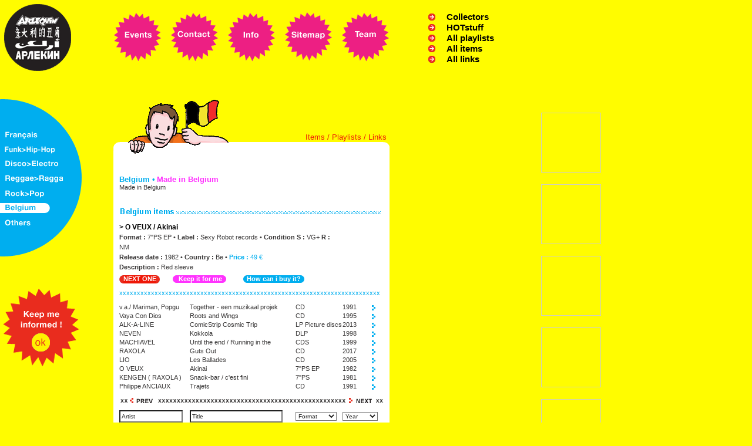

--- FILE ---
content_type: text/html
request_url: http://arlequin.net/genre.php?genre=6&shopitem=2359&shopitems_page=0&links_page=5&playlists_page=0&playlist=55
body_size: 6299
content:



<!DOCTYPE HTML PUBLIC "-//W3C//DTD HTML 4.01 Transitional//EN" "http://www.w3.org/TR/html4/loose.dtd">

<html>
<head>
<title>Arlequin, second hands records</title>
        <META name="description" content="Arlequin">
        <META name="keywords" content="Belgium,belgique,belgie,adamo,arno,front242,front,242,deus,flanders,flandre,vlanderen,musique,music,muziek,musike,musicke,wallonie,wallen,belge,belgish,belgisch,vlaams,vlaamse,vlams,wallon,wallons,recherche,dans,la,base,research">
    <meta http-equiv="Content-Type" content="text/html; charset=iso-8859-1">
<style type="text/css">
<!--
body {
	background-color: #FFFC00;

}
-->
</style>
<script language="JavaScript" type="text/JavaScript">
<!--
function MM_swapImgRestore() { //v3.0
  var i,x,a=document.MM_sr; for(i=0;a&&i<a.length&&(x=a[i])&&x.oSrc;i++) x.src=x.oSrc;
}

function MM_preloadImages() { //v3.0
  var d=document; if(d.images){ if(!d.MM_p) d.MM_p=new Array();
    var i,j=d.MM_p.length,a=MM_preloadImages.arguments; for(i=0; i<a.length; i++)
    if (a[i].indexOf("#")!=0){ d.MM_p[j]=new Image; d.MM_p[j++].src=a[i];}}
}

function MM_findObj(n, d) { //v4.01
  var p,i,x;  if(!d) d=document; if((p=n.indexOf("?"))>0&&parent.frames.length) {
    d=parent.frames[n.substring(p+1)].document; n=n.substring(0,p);}
  if(!(x=d[n])&&d.all) x=d.all[n]; for (i=0;!x&&i<d.forms.length;i++) x=d.forms[i][n];
  for(i=0;!x&&d.layers&&i<d.layers.length;i++) x=MM_findObj(n,d.layers[i].document);
  if(!x && d.getElementById) x=d.getElementById(n); return x;
}

function MM_swapImage() { //v3.0
  var i,j=0,x,a=MM_swapImage.arguments; document.MM_sr=new Array; for(i=0;i<(a.length-2);i+=3)
   if ((x=MM_findObj(a[i]))!=null){document.MM_sr[j++]=x; if(!x.oSrc) x.oSrc=x.src; x.src=a[i+2];}
}

function MM_openBrWindow(theURL,winName,features) { //v2.0
  window.open(theURL,winName,features);
}
//-->
</script>
<link href="style.css" rel="stylesheet" type="text/css">
</head>

<body onLoad="MM_preloadImages('images/genre/navtop_events-h.gif','images/genre/nav_french_h.gif','images/genre/nav_saoul_h.gif','images/genre/nav_disco_h.gif','images/genre/nav_reggae_h.gif','images/genre/nav_rock_h.gif','images/genre/nav_belgium_h.gif','images/genre/nav_other_h.gif')">
<table width="663" border="0" cellspacing="0" cellpadding="0">
  <tr>
    <td style="padding-right:54px;"><a href="index.php"><img border="0" src="images/genre/logo.gif"></a></td>
    <td style="padding-right:15px;"><a href="events.php"><img src="images/genre/navtop_events.gif" name="top01" width="82" height="84" border="0" id="top01" onMouseOver="MM_swapImage('top01','','images/genre/navtop_events-h.gif',1)" onMouseOut="MM_swapImgRestore()"></a></td>
    <td style="padding-right:15px;"><a href="contact.php"><img src="images/genre/navtop_contact.gif" name="top02" border="0" id="top02" onMouseOver="MM_swapImage('top02','','images/genre/navtop_contact_h.gif',1)" onMouseOut="MM_swapImgRestore()"></a></td>
    <td style="padding-right:15px;"><a href="infos.php"><img src="images/genre/navtop_info.gif" name="top03" border="0" id="top03" onMouseOver="MM_swapImage('top03','','images/genre/navtop_info_h.gif',1)" onMouseOut="MM_swapImgRestore()"></a></td>
    <td style="padding-right:15px;"><a href="sitemap.php"><img src="images/genre/navtop_sitemap.gif" name="top04" border="0" id="top04" onMouseOver="MM_swapImage('top04','','images/genre/navtop_sitemap_h.gif',1)" onMouseOut="MM_swapImgRestore()"></a></td>
    <td><a href="team.php"><img src="images/genre/navtop_team.gif" name="top05" border="0" id="top05" onMouseOver="MM_swapImage('top05','','images/genre/navtop_team_h.gif',1)" onMouseOut="MM_swapImgRestore()"></a></td>
	<td valign="top" style="padding:20px 0px 0px 65px;">
	<table width="145"  border="0" cellspacing="0" cellpadding="0">
  <tr>
    <td><a href="collectors.php"><img src="images/home2/arrow.gif" alt="infos." border="0"></a></td>
    <td class="all"><a href="collectors.php">Collectors</a></td>
  </tr>
    <tr>
    <td><a href="hotstuff.php"><img src="images/home2/arrow.gif" alt="all_playlists" border="0"></a></td>
    <td class="all"><a href="hotstuff.php">HOTstuff</a></td>
  </tr>
        <tr>
    <td><a href="all_playlists.php"><img src="images/home2/arrow.gif" alt="all_items" border="0"></a></td>
    <td class="all"><a href="all_playlists.php">All playlists</a></td>
  </tr>
      <tr>
    <td><a href="all_items.php"><img src="images/home2/arrow.gif" alt="all_items" border="0"></a></td>
    <td class="all"><a href="all_items.php">All items</a></td>
  </tr>
        <tr>
    <td><a href="all_links.php"><img src="images/home2/arrow.gif" alt="all_links" border="0"></a></td>
    <td class="all"><a href="all_links.php">All links</a></td>
  </tr>
 <!-- <tr><td colspan="2" style="padding:15px 0px 0px 0px;">


 <form name="form1">
   <select name="menu2" class="quick" onChange="MM_jumpMenu('parent',this,0)">
     <option selected>Quick links</option>
     <option value="contact.php">Contact</option>
     <option value="sitemap.php">Sitemap</option>
   </select>
 </form>
 
</td>
  </tr>-->
</table>
</td>

  </tr>
</table><a name="top"></a>
<table width="100%"  border="0" cellspacing="0" cellpadding="0">
  <tr>
    <td width="663" valign="top">
	<table width="663" border="0" cellspacing="0" cellpadding="0">
  <tr>
 <!--navleft-->
    <td width="139" valign="top">
	<table width="139" border="0" cellspacing="0" cellpadding="0">
  <tr>
    <td height="39">&nbsp;</td></tr>
	<tr><td width="139" height="273" valign="top" background="images/genre/nav_left_bg.gif">
	<table width="139" border="0" cellspacing="0" cellpadding="0">
  <tr>
    <td style="padding-top:55px;"><a href="genre.php?genre=1"><img src="images/genre/nav_french.gif" name="left01" border="0" id="left01" onMouseOver="MM_swapImage('left01','','images/genre/nav_french_h.gif',1)" onMouseOut="MM_swapImgRestore()"></a></td>
  </tr>
	<tr>
	<td style="padding-top:8px;"><a href="genre.php?genre=5"><img src="images/genre/nav_saoul.gif" name="left02" width="109" height="17" border="0" id="left02" onMouseOver="MM_swapImage('left02','','images/genre/nav_saoul_h.gif',1)" onMouseOut="MM_swapImgRestore()"></a></td>
  </tr>
  	<tr>
	<td style="padding-top:8px;"><a href="genre.php?genre=3"><img src="images/genre/nav_disco.gif" name="left03" width="110" height="17" border="0" id="left03" onMouseOver="MM_swapImage('left03','','images/genre/nav_disco_h.gif',1)" onMouseOut="MM_swapImgRestore()"></a></td>
  </tr>
  	<tr>
	<td style="padding-top:8px;"><a href="genre.php?genre=4"><img src="images/genre/nav_reggae.gif" name="left04" width="125" height="17" border="0" id="left04" onMouseOver="MM_swapImage('left04','','images/genre/nav_reggae_h.gif',1)" onMouseOut="MM_swapImgRestore()"></a></td>
  </tr>
  	<tr>
	<td style="padding-top:8px;"><a href="genre.php?genre=2"><img src="images/genre/nav_rock.gif" name="left05" width="110" height="17" border="0" id="left05" onMouseOver="MM_swapImage('left05','','images/genre/nav_rock_h.gif',1)" onMouseOut="MM_swapImgRestore()"></a></td>
  </tr>
  	<tr>
	<td style="padding-top:8px;"><a href="genre.php?genre=6"><img src="images/genre/nav_belgium_i.gif" name="left06" width="119" height="17" border="0" id="left06" onMouseOver="MM_swapImage('left06','','images/genre/nav_belgium_h.gif',1)" onMouseOut="MM_swapImgRestore()"></a></td>
  </tr>
  	<tr>
	<td style="padding-top:8px;"><a href="genre.php?genre=7"><img src="images/genre/nav_other.gif" name="left07" width="61" height="17" border="0" id="left07" onMouseOver="MM_swapImage('left07','','images/genre/nav_other_h.gif',1)" onMouseOut="MM_swapImgRestore()"></a></td>
  </tr>
</table>
	</td>
  </tr>
    <tr>
        <td style="padding-top:40px;"><a href="javascript:void(0)" onclick="window.open('newsletter.php', '_blank', 'width=450, height=500, toolbar=no')"><img src="images/genre/informed_bout.gif" border="0"></a></td>
    </tr>
 

</table>	</td>
 <!--//navleft-->
<td width="54"></td>
<!--content-->
<td width="470" valign="top" style="padding-top:25px;">

<!--content-->



<td width="470" valign="top" style="padding-top:25px;">
<table width="470" border="0" cellspacing="0" cellpadding="0">
  <tr>
    <td><img src="images/genre/perso_belgium.gif" width="262" height="136"></td>
    <td valign="top">
	<table width="208" border="0" cellspacing="0" cellpadding="0">
                    <tr>
                      <td height="90" align="right" valign="bottom" class="red" style="padding:0px 5px 0px 5px;"><a href="#items">Items</a>
                        / <a href="#play">Playlists</a> / <a href="#links">Links</a></td>
	</tr>
  <tr>

    <td bgcolor="#FFFFFF" align="right"><img src="images/genre/content_corner_topright.gif"></td>
  </tr>

</table>

	</td>
  </tr>
   <tr><td colspan="2" bgcolor="#FFFFFF" class="txt" style="padding:0px 10px 0px 10px;">
            <p><span class="titelblue">Belgium &bull;</span> <span class="titlepink">Made in Belgium</span> <br>
                    Made in Belgium<br>
                    <br>
</td></tr>
<tr>
                <td class="txt" colspan="2" style="padding:0px 10px 0px 10px;" bgcolor="#FFFFFF"><a name="items"><img src="images/genre/belgium_items.gif" border="0"></a></td>
  </tr>
  <tr><td colspan="2" style="padding:0px 10px 0px 10px;" bgcolor="#FFFFFF">
  <table width="450" border="0" cellspacing="0" cellpadding="0">
    <tR><td><img src="images/genre/spacer.gif" width="370" height="1"></td><td><img src="images/genre/spacer.gif" width="80" height="1"></td></tR>
  <tr>
    <td width="370" valign="top" class="txt155" style="padding:5px 10px 5px 0px;"><span class="stitle">&gt; O VEUX / Akinai</span> <br>
      <strong>Format :</strong> 7"PS EP &bull; <strong>Label :</strong> Sexy Robot records &bull; <strong>Condition S :</strong> VG+ <strong>R :</strong> NM <br>
      <strong>Release date :</strong> 1982 &bull; <strong>Country :</strong> Be &bull; <span class="blue11"><strong>Price :</strong> 49 &euro; </span><br>
                        <strong>Description :</strong> Red sleeve      </td>
    <td width="80" valign="top" style="padding:2px 5px 5px 0px;">
                <!--<img src="images/genre/spacer.gif" width="73" height="73" style="border:1px solid #cccccc;">-->
            </td>
  </tr>
<tr><td colspan="2">
    <!--boutons-->
	<table width="450" border="0" cellspacing="0" cellpadding="0">
  <tr>
    <td><table border="0" cellspacing="0" cellpadding="0">
  <tr>
    <td><img src="images/genre/bout_red_left.gif"></td>
    <td class="redbout">
                    <a href="/genre.php?genre=6&shopitem=2353&shopitems_page=0&links_page=5&playlists_page=0">NEXT ONE</a>
            </td>
    <td><img src="images/genre/bout_red_right.gif"></td>
  </tr>
</table>
</td>
<td><table border="0" cellspacing="0" cellpadding="0">
  <tr>
    <td><img src="images/genre/bout_pink_left.gif"></td>
    <td class="pinkbout"><a href="order.php?id=2359">Keep it for me</a></td>
    <td><img src="images/genre/bout_pink_right.gif"></td>
  </tr>
</table>
</td>
 <td><table border="0" cellspacing="0" cellpadding="0">
  <tr>
    <td><img src="images/genre/bout_blue_left.gif"></td>
    <td class="bluebout"><a href="infos.php">How can i buy it?</a></td>
    <td><img src="images/genre/bout_blue_right.gif"></td>
  </tr>
</table>
</td>
<td width="100"></td>
  </tr>
</table>
<!--/boutons-->
</td></tr>
<tr>
  <td colspan="2" class="blue11" style="padding:10px 0px 10px 0px;">xxxxxxxxxxxxxxxxxxxxxxxxxxxxxxxxxxxxxxxxxxxxxxxxxxxxxxxxxxxxxxxxxxxxxxxxxx</td>
</tr>
<tR><td colspan="2">
<!--items resume-->
<table width="450" border="0" cellspacing="0" cellpadding="0">
  <tr>
    <td width="120"><img src="images/genre/spacer.gif" width="120" height="1"></td>
    <td width="180"><img src="images/genre/spacer.gif" width="180" height="1"></td>
    <td width="80"><img src="images/genre/spacer.gif" width="80" height="1"></td>
    <td width="50"><img src="images/genre/spacer.gif" width="50" height="1"></td>
    <td width="20"><img src="images/genre/spacer.gif" width="20" height="1"></td>
  </tr>

          <tR>
                <td class="txt" style="padding-bottom:2px;"><a href="/genre.php?genre=6&shopitem=2400&shopitems_page=0&links_page=5&playlists_page=0&playlist=55">v.a./ Mariman, Popgu</a></td>
                <td class="txt" style="padding-bottom:2px;"><a href="/genre.php?genre=6&shopitem=2400&shopitems_page=0&links_page=5&playlists_page=0&playlist=55">Together - een muzikaal projek</a></td>
            	<td class="txt" style="padding-bottom:2px;"><a href="/genre.php?genre=6&shopitem=2400&shopitems_page=0&links_page=5&playlists_page=0&playlist=55">CD </a></td>
            	<td class="txt" style="padding-bottom:2px;"><a href="/genre.php?genre=6&shopitem=2400&shopitems_page=0&links_page=5&playlists_page=0&playlist=55">1991</a></td>
            	<td><a href="/genre.php?genre=6&shopitem=2400&shopitems_page=0&links_page=5&playlists_page=0&playlist=55"><img border="0" src="images/genre/arrow_blue.gif"></a></td>
          </tR>
                      <tR>
                <td class="txt" style="padding-bottom:2px;"><a href="/genre.php?genre=6&shopitem=2389&shopitems_page=0&links_page=5&playlists_page=0&playlist=55">Vaya Con Dios</a></td>
                <td class="txt" style="padding-bottom:2px;"><a href="/genre.php?genre=6&shopitem=2389&shopitems_page=0&links_page=5&playlists_page=0&playlist=55">Roots and Wings</a></td>
            	<td class="txt" style="padding-bottom:2px;"><a href="/genre.php?genre=6&shopitem=2389&shopitems_page=0&links_page=5&playlists_page=0&playlist=55">CD </a></td>
            	<td class="txt" style="padding-bottom:2px;"><a href="/genre.php?genre=6&shopitem=2389&shopitems_page=0&links_page=5&playlists_page=0&playlist=55">1995</a></td>
            	<td><a href="/genre.php?genre=6&shopitem=2389&shopitems_page=0&links_page=5&playlists_page=0&playlist=55"><img border="0" src="images/genre/arrow_blue.gif"></a></td>
          </tR>
                      <tR>
                <td class="txt" style="padding-bottom:2px;"><a href="/genre.php?genre=6&shopitem=2387&shopitems_page=0&links_page=5&playlists_page=0&playlist=55">ALK-A-LINE</a></td>
                <td class="txt" style="padding-bottom:2px;"><a href="/genre.php?genre=6&shopitem=2387&shopitems_page=0&links_page=5&playlists_page=0&playlist=55">ComicStrip Cosmic Trip</a></td>
            	<td class="txt" style="padding-bottom:2px;"><a href="/genre.php?genre=6&shopitem=2387&shopitems_page=0&links_page=5&playlists_page=0&playlist=55">LP Picture discs</a></td>
            	<td class="txt" style="padding-bottom:2px;"><a href="/genre.php?genre=6&shopitem=2387&shopitems_page=0&links_page=5&playlists_page=0&playlist=55">2013</a></td>
            	<td><a href="/genre.php?genre=6&shopitem=2387&shopitems_page=0&links_page=5&playlists_page=0&playlist=55"><img border="0" src="images/genre/arrow_blue.gif"></a></td>
          </tR>
                      <tR>
                <td class="txt" style="padding-bottom:2px;"><a href="/genre.php?genre=6&shopitem=2385&shopitems_page=0&links_page=5&playlists_page=0&playlist=55">NEVEN</a></td>
                <td class="txt" style="padding-bottom:2px;"><a href="/genre.php?genre=6&shopitem=2385&shopitems_page=0&links_page=5&playlists_page=0&playlist=55">Kokkola</a></td>
            	<td class="txt" style="padding-bottom:2px;"><a href="/genre.php?genre=6&shopitem=2385&shopitems_page=0&links_page=5&playlists_page=0&playlist=55">DLP </a></td>
            	<td class="txt" style="padding-bottom:2px;"><a href="/genre.php?genre=6&shopitem=2385&shopitems_page=0&links_page=5&playlists_page=0&playlist=55">1998</a></td>
            	<td><a href="/genre.php?genre=6&shopitem=2385&shopitems_page=0&links_page=5&playlists_page=0&playlist=55"><img border="0" src="images/genre/arrow_blue.gif"></a></td>
          </tR>
                      <tR>
                <td class="txt" style="padding-bottom:2px;"><a href="/genre.php?genre=6&shopitem=2372&shopitems_page=0&links_page=5&playlists_page=0&playlist=55">MACHIAVEL</a></td>
                <td class="txt" style="padding-bottom:2px;"><a href="/genre.php?genre=6&shopitem=2372&shopitems_page=0&links_page=5&playlists_page=0&playlist=55">Until the end / Running in the</a></td>
            	<td class="txt" style="padding-bottom:2px;"><a href="/genre.php?genre=6&shopitem=2372&shopitems_page=0&links_page=5&playlists_page=0&playlist=55">CDS </a></td>
            	<td class="txt" style="padding-bottom:2px;"><a href="/genre.php?genre=6&shopitem=2372&shopitems_page=0&links_page=5&playlists_page=0&playlist=55">1999</a></td>
            	<td><a href="/genre.php?genre=6&shopitem=2372&shopitems_page=0&links_page=5&playlists_page=0&playlist=55"><img border="0" src="images/genre/arrow_blue.gif"></a></td>
          </tR>
                      <tR>
                <td class="txt" style="padding-bottom:2px;"><a href="/genre.php?genre=6&shopitem=2367&shopitems_page=0&links_page=5&playlists_page=0&playlist=55">RAXOLA</a></td>
                <td class="txt" style="padding-bottom:2px;"><a href="/genre.php?genre=6&shopitem=2367&shopitems_page=0&links_page=5&playlists_page=0&playlist=55">Guts Out</a></td>
            	<td class="txt" style="padding-bottom:2px;"><a href="/genre.php?genre=6&shopitem=2367&shopitems_page=0&links_page=5&playlists_page=0&playlist=55">CD </a></td>
            	<td class="txt" style="padding-bottom:2px;"><a href="/genre.php?genre=6&shopitem=2367&shopitems_page=0&links_page=5&playlists_page=0&playlist=55">2017</a></td>
            	<td><a href="/genre.php?genre=6&shopitem=2367&shopitems_page=0&links_page=5&playlists_page=0&playlist=55"><img border="0" src="images/genre/arrow_blue.gif"></a></td>
          </tR>
                      <tR>
                <td class="txt" style="padding-bottom:2px;"><a href="/genre.php?genre=6&shopitem=2361&shopitems_page=0&links_page=5&playlists_page=0&playlist=55">LIO</a></td>
                <td class="txt" style="padding-bottom:2px;"><a href="/genre.php?genre=6&shopitem=2361&shopitems_page=0&links_page=5&playlists_page=0&playlist=55">Les Ballades</a></td>
            	<td class="txt" style="padding-bottom:2px;"><a href="/genre.php?genre=6&shopitem=2361&shopitems_page=0&links_page=5&playlists_page=0&playlist=55">CD </a></td>
            	<td class="txt" style="padding-bottom:2px;"><a href="/genre.php?genre=6&shopitem=2361&shopitems_page=0&links_page=5&playlists_page=0&playlist=55">2005</a></td>
            	<td><a href="/genre.php?genre=6&shopitem=2361&shopitems_page=0&links_page=5&playlists_page=0&playlist=55"><img border="0" src="images/genre/arrow_blue.gif"></a></td>
          </tR>
                      <tR>
                <td class="txt" style="padding-bottom:2px;"><a href="/genre.php?genre=6&shopitem=2359&shopitems_page=0&links_page=5&playlists_page=0&playlist=55">O VEUX</a></td>
                <td class="txt" style="padding-bottom:2px;"><a href="/genre.php?genre=6&shopitem=2359&shopitems_page=0&links_page=5&playlists_page=0&playlist=55">Akinai</a></td>
            	<td class="txt" style="padding-bottom:2px;"><a href="/genre.php?genre=6&shopitem=2359&shopitems_page=0&links_page=5&playlists_page=0&playlist=55">7"PS EP</a></td>
            	<td class="txt" style="padding-bottom:2px;"><a href="/genre.php?genre=6&shopitem=2359&shopitems_page=0&links_page=5&playlists_page=0&playlist=55">1982</a></td>
            	<td><a href="/genre.php?genre=6&shopitem=2359&shopitems_page=0&links_page=5&playlists_page=0&playlist=55"><img border="0" src="images/genre/arrow_blue.gif"></a></td>
          </tR>
                      <tR>
                <td class="txt" style="padding-bottom:2px;"><a href="/genre.php?genre=6&shopitem=2353&shopitems_page=0&links_page=5&playlists_page=0&playlist=55">KENGEN ( RAXOLA )</a></td>
                <td class="txt" style="padding-bottom:2px;"><a href="/genre.php?genre=6&shopitem=2353&shopitems_page=0&links_page=5&playlists_page=0&playlist=55">Snack-bar / c'est fini</a></td>
            	<td class="txt" style="padding-bottom:2px;"><a href="/genre.php?genre=6&shopitem=2353&shopitems_page=0&links_page=5&playlists_page=0&playlist=55">7"PS </a></td>
            	<td class="txt" style="padding-bottom:2px;"><a href="/genre.php?genre=6&shopitem=2353&shopitems_page=0&links_page=5&playlists_page=0&playlist=55">1981</a></td>
            	<td><a href="/genre.php?genre=6&shopitem=2353&shopitems_page=0&links_page=5&playlists_page=0&playlist=55"><img border="0" src="images/genre/arrow_blue.gif"></a></td>
          </tR>
                      <tR>
                <td class="txt" style="padding-bottom:2px;"><a href="/genre.php?genre=6&shopitem=2349&shopitems_page=0&links_page=5&playlists_page=0&playlist=55">Philippe ANCIAUX</a></td>
                <td class="txt" style="padding-bottom:2px;"><a href="/genre.php?genre=6&shopitem=2349&shopitems_page=0&links_page=5&playlists_page=0&playlist=55">Trajets</a></td>
            	<td class="txt" style="padding-bottom:2px;"><a href="/genre.php?genre=6&shopitem=2349&shopitems_page=0&links_page=5&playlists_page=0&playlist=55">CD </a></td>
            	<td class="txt" style="padding-bottom:2px;"><a href="/genre.php?genre=6&shopitem=2349&shopitems_page=0&links_page=5&playlists_page=0&playlist=55">1991</a></td>
            	<td><a href="/genre.php?genre=6&shopitem=2349&shopitems_page=0&links_page=5&playlists_page=0&playlist=55"><img border="0" src="images/genre/arrow_blue.gif"></a></td>
          </tR>
                  <tr><td colspan="5" height="10"></td></tr>
   <tr><td colspan="5" height="12" background="images/utils/cross_450.gif"><table width="450" border="0" cellspacing="0" cellpadding="0">
   <tr>
   <td style="padding:0px 14px 0px 15px;">
                <div style="float:left;"><a href="/genre.php?genre=6&shopitem=2359&shopitems_page=0&links_page=5&playlists_page=0&playlist=55"><img src="images/utils/prev_white.gif" width="50" height="12" border="0"></a></div>
        <div style="float:right;"><a href="/genre.php?genre=6&shopitem=2359&shopitems_page=10&links_page=5&playlists_page=0&playlist=55"><img src="images/utils/next_white.gif" width="50" height="12" border="0"></a></div></td>
</tr>
</table>
</td></tr>
     <tr><td colspan="5" height="10"></td></tr>

<form name="shopitemssearch" action="/genre.php" method="GET">
<tr>
    <tD><input name="artist" type="text" style="width:100px;height:15px;" value="Artist" onfocus="this.value=''"></tD>
    <tD><input name="title" type="text" style="width:150px;height:15px;" value="Title" onfocus="this.value=''"></tD>
    <tD>
        <select name="format" style="width:70px;height:15px;">
            <option selected value="">Format</option>
            <option value="LP">LP - 33trs</option>
            <option value="12p">12" - Maxi</option>
            <option value="10p">10" - 25cm</option>
            <option value="7p">7" - 45trs</option>
            <option value="CD">CD</option>
            <option value="DVD">DVD</option>
            <option value="others">Others</option>
        </select>
    </tD>
    <tD colspan="2"><select name="year" style="width:60px;height:15px;">
    <option selected value="">Year</option>
    <option value="195">1950-60</option>
    <option value="196">1960-70</option>
    <option value="197">1970-80</option>
    <option value="198">1980-90</option>
    <option value="199">1990-00</option>
    <option value="200">2000</option>
     </select>
     <input type="hidden" value="1" name="search" />
     <input type="hidden" value="6" name="genre" />
     </tD>

</tr>
<tr><td colspan="5" style="padding:7px 5px 10px 0px;" align="right">
<table border="0" cellspacing="0" cellpadding="0">
  <tr>
    <td><img src="images/genre/bout_blue_left.gif"></td>
    <td class="bluebout"><a href="javascript:document.shopitemssearch.submit()">Search for me!</a></td>
    <td><img src="images/genre/bout_blue_right.gif"></td>
  </tr>
</table><input style="width:0px;height:0px;border:0px" type="submit" value="go" /></td></tr>
</form>
</table>
<!--/items resume-->
</td></tR>

</table>
  </td>
  </tr>
  <tr><td height="10" colspan="2" align="right" bgcolor="#FFFC00"><a href="#top"><img src="images/utils/top.gif" border="0"></a></td></tr>
  <tr><td colspan="2" style="padding:10px 10px 10px;" bgcolor="#DCF1F9">
  <table width="450" border="0" cellspacing="0" cellpadding="0">
<tr>
                      <td class="txt" colspan="2" style="padding-bottom:10px;"><a name="play"><img src="images/genre/belgium_play.gif" border="0"></a></td>
  </tr>
              <tr>
      	                  <td style="padding:0px 5px 3px 0px;"><img src="images/utils/black_arrow.gif" border="0"></td>
    					  <td class="red11"  width="439" style="padding-bottom:3px;">
                           <a href="/genre.php?genre=6&playlist=55&shopitem=2359&shopitems_page=0&links_page=5&playlists_page=0#play">belgique</a>
                            <span class="txt"> proposed by</span> <a href="perso.php?perso_id=3">Dominique</a></td>

            </tr>

                  <tr><td colspan="2" height="10"></td></tr>
   <tr><td colspan="2" height="12" background="images/utils/cross_450.gif"><table width="450" border="0" cellspacing="0" cellpadding="0">
   <tr>
   <td style="padding:0px 14px 0px 15px;">
                <div style="float:left;"><a href="/genre.php?genre=6&playlists_page=0&shopitem=2359&shopitems_page=0&links_page=5#play"><img src="images/utils/prev_blue.gif" width="50" height="12" border="0"></a></div>
        <div style="float:right;"><a href="/genre.php?genre=6&playlists_page=0&shopitem=2359&shopitems_page=10&links_page=5#play"><img src="images/utils/next_blue.gif" width="50" height="12" border="0"></a></div>
   </td>
</tr>
</table>
</td></tr>
     <tr><td colspan="2" height="10"></td></tr>
 <tr>
  <td colspan="2">
  <table width="450" border="0" cellspacing="0" cellpadding="0">
  <tr>
    <td><img src="images/genre/spacer.gif" width="300" height="1"></td>
    <td><img src="images/genre/spacer.gif" width="100" height="1"></td>
    <td><img src="images/genre/spacer.gif" width="50" height="1"></td>
  </tr>
  <tr>
  	<td class="blue11" style="padding-bottom:3px;"><a href="#"><span class="red11"><strong>| Title |</strong></span><strong> Artist</strong></a></td>
	                        <td class="blue11" style="padding-bottom:3px;"><a href="#"><strong>Label</strong></a></td>
                            <td class="blue11"><a href="#"><strong>Year</strong></a></td>
  </tr>
              <tr>
  	                        <td class="txt" style="padding-bottom:3px;">
                                <span class="red11">| Quiet Village |</span>
                                FRANCIS BAY</td>
	                        <td class="txt" style="padding-bottom:3px;">philips</td>
                            <td class="txt">195?</td>
          </tr>
                      <tr>
  	                        <td class="txt" style="padding-bottom:3px;">
                                <span class="red11">| I Sleep on the Waves |</span>
                                DIGITAL DANCE</td>
	                        <td class="txt" style="padding-bottom:3px;">digital</td>
                            <td class="txt">1979</td>
          </tr>
                      <tr>
  	                        <td class="txt" style="padding-bottom:3px;">
                                <span class="red11">| So Long Sad Sack |</span>
                                DAYAKS</td>
	                        <td class="txt" style="padding-bottom:3px;">v.d.H.</td>
                            <td class="txt">196?</td>
          </tr>
                      <tr>
  	                        <td class="txt" style="padding-bottom:3px;">
                                <span class="red11">| Elle a Dit : "MMM" |</span>
                                COUSINS</td>
	                        <td class="txt" style="padding-bottom:3px;">palette</td>
                            <td class="txt">1962</td>
          </tr>
                      <tr>
  	                        <td class="txt" style="padding-bottom:3px;">
                                <span class="red11">| Rock Namurois |</span>
                                STTELLLA</td>
	                        <td class="txt" style="padding-bottom:3px;">dks</td>
                            <td class="txt">1978</td>
          </tr>
                      <tr>
  	                        <td class="txt" style="padding-bottom:3px;">
                                <span class="red11">| El  Potofo |</span>
                                CHAKACHAS</td>
	                        <td class="txt" style="padding-bottom:3px;">rca</td>
                            <td class="txt">196?</td>
          </tr>
                      <tr>
  	                        <td class="txt" style="padding-bottom:3px;">
                                <span class="red11">| Mad Train |</span>
                                ANDRE BRASSEUR</td>
	                        <td class="txt" style="padding-bottom:3px;">palette</td>
                            <td class="txt">1966</td>
          </tr>
                      <tr>
  	                        <td class="txt" style="padding-bottom:3px;">
                                <span class="red11">| Stereo  Discotheque |</span>
                                CHICKEN CURRY AND HIS POP PERCUSSION ORCHESTRA</td>
	                        <td class="txt" style="padding-bottom:3px;">mfp</td>
                            <td class="txt">1973</td>
          </tr>
                      <tr>
  	                        <td class="txt" style="padding-bottom:3px;">
                                <span class="red11">| Qu'Est-Ce Que Ma Soeur F... Dans La Machine à Vapeur |</span>
                                POP LIBERTY 6</td>
	                        <td class="txt" style="padding-bottom:3px;">?</td>
                            <td class="txt">196?</td>
          </tr>
                      <tr>
  	                        <td class="txt" style="padding-bottom:3px;">
                                <span class="red11">| See Saw ep |</span>
                                CHAINSAW</td>
	                        <td class="txt" style="padding-bottom:3px;">romantik</td>
                            <td class="txt">1977</td>
          </tr>
            <tr><td colspan="3" style="padding-top:3px;">
  <table border="0" cellspacing="0" cellpadding="0">
  <tr>
                                  <td><img src="images/genre/bout_red_left.gif" width="7" height="14"></td>
                                  <td class="redbout">
                                     NEXT ONE                                   </td>
                                  <td><img src="images/genre/bout_red_right.gif" width="6" height="14"></td>
  </tr>
</table>
  </td></tr>
</table>
  </td>
  </tr>

</table>


  </td></tr>
  <tr><td height="10" colspan="2" align="right" bgcolor="#FFFC00"><a href="#top"><img src="images/utils/top_blue.gif" border="0"></a></td></tr>
  <tr><td colspan="2" bgcolor="#D4FDE8" style="padding:10px;">
  <table width="450" border="0" cellspacing="0" cellpadding="0">
                    <tr>
                      <td class="txt" style="padding-bottom:10px;"><a name="links"><img src="images/genre/belgium_links.gif" border="0"></a></td>
                    </tr>
                                                <tr>
                                <td class="txt" style="padding-bottom:3px;">
                                <a href="http://inaudible.xuni.be/" target="_blank"><span class="blue11">http://inaudible.xuni.be/</span></a><br>
                                Inaudible asbl est un collectif de musiciens bruxellois qui s’engage à diffuser la musique improvisée libre. Pour y parvenir, le collectif organise des concerts et des ateliers de travail, et rassemble des musiciens qui partagent la même communauté d'inté proposed by <a href="perso.php?perso_id=6"><span class="red11">Peter</span></a>
                                </td>
                            </tr>
                                                        <tr>
                                <td class="txt" style="padding-bottom:3px;">
                                <a href="https://www.youtube.com/watch?v=6TU2P2JFn9M" target="_blank"><span class="blue11">https://www.youtube.com/watch?v=6TU2P2JFn9M</span></a><br>
                                Belgian website for alternative music in French , it has plenty of Record reviews , Concert reviews and Interviews on all sorts of music from Indy rock to Hip Hop & all points in between ,check it out. proposed by <a href="perso.php?perso_id=6"><span class="red11">Peter</span></a>
                                </td>
                            </tr>
                                                        <tr>
                                <td class="txt" style="padding-bottom:3px;">
                                <a href="http://www.meakusma.org/" target="_blank"><span class="blue11">http://www.meakusma.org/</span></a><br>
                                meakusma is a non profit organisation that targets on different multimedial arts.meakusma stands for workshops, eclectic concerts, parties and jam sessions proposed by <a href="perso.php?perso_id=6"><span class="red11">Peter</span></a>
                                </td>
                            </tr>
                                                        <tr>
                                <td class="txt" style="padding-bottom:3px;">
                                <a href="http://www.honesthouse.be" target="_blank"><span class="blue11">http://www.honesthouse.be</span></a><br>
                                Créé au début de l'année 2005, Honest House est un collectif liégeois (Belgique) qui a pour objectif de promouvoir la musique indie rock. Honest House, c'est donc quelques amis qui ont envie de faire partager leurs envies et coups de cœurs par le biais de proposed by <a href="perso.php?perso_id=6"><span class="red11">Peter</span></a>
                                </td>
                            </tr>
                                                        <tr>
                                <td class="txt" style="padding-bottom:3px;">
                                <a href="http://www.brusselssucks.be/" target="_blank"><span class="blue11">http://www.brusselssucks.be/</span></a><br>
                                So find your way to the best music, DJ , parties and arts events happening in Brussels with this magic list to avoid the crap and indulge yourself with only the very best. NOW your life become exciting and interesting...;-P proposed by <a href="perso.php?perso_id=6"><span class="red11">Peter</span></a>
                                </td>
                            </tr>
                            
      <tr><td height="10"></td></tr>
   <tr><td height="12" background="images/utils/cross_450.gif"><table width="450" border="0" cellspacing="0" cellpadding="0">
   <tr>
    <td style="padding:0px 14px 0px 15px;">
        <div style="float:left;"><a href="/genre.php?genre=6&shopitems_page=0&links_page=0#links"><img src="images/utils/prev_green.gif" width="50" height="12" border="0"></a></div>
        <div style="float:right;"><a href="/genre.php?genre=6&shopitems_page=0&links_page=10#links"><img src="images/utils/next_green.gif" width="50" height="12" border="0"></a></div>
    </td>
</tr>
</table>
</td></tr>
     <tr><td height="10"></td></tr>
    </table>
  </td></tr>
    <tr><td height="10" colspan="2" align="right" bgcolor="#FFFC00"><a href="#top"><img src="images/utils/top_green.gif" border="0"></a></td></tr>

</table>
</td>
<!--//content-->
 </tr>
</table>	</td>
 <!--photos pochettes-->
	<td width="100%" align="center" valign="top">

	   <script type="text/javascript">
			//6
			iMilliSecondsInterval = 2000;
			sideimages = new Array(0);
                    			sideimages[0] = new Image();
        			sideimages[0].src = "images/genre/spacer.gif";
                            			sideimages[1] = new Image();
        			sideimages[1].src = "images/genre/spacer.gif";
                            			sideimages[2] = new Image();
        			sideimages[2].src = "images/genre/spacer.gif";
                            			sideimages[3] = new Image();
        			sideimages[3].src = "images/genre/spacer.gif";
                            			sideimages[4] = new Image();
        			sideimages[4].src = "images/genre/spacer.gif";
                            			sideimages[5] = new Image();
        			sideimages[5].src = "images/genre/spacer.gif";
                        		function alternateBanner()
    		{
                rand = (Math.round(Math.random() * 100) % 6);
    			document.getElementById('sideimage1').src = sideimages[rand].src;
                rand = (Math.round(Math.random() * 100) % 6);
    			document.getElementById('sideimage2').src = sideimages[rand].src;
                rand = (Math.round(Math.random() * 100) % 6);
    			document.getElementById('sideimage3').src = sideimages[rand].src;
                rand = (Math.round(Math.random() * 100) % 6);
    			document.getElementById('sideimage4').src = sideimages[rand].src;
                rand = (Math.round(Math.random() * 100) % 6);
    			document.getElementById('sideimage5').src = sideimages[rand].src;
                rand = (Math.round(Math.random() * 100) % 6);
    			document.getElementById('sideimage6').src = sideimages[rand].src;
    		}
    		setInterval('alternateBanner()', iMilliSecondsInterval);
		</script>




    <table width="100%" border="0" cellspacing="0" cellpadding="0">
    <tr>
        <td height="45"><img src="images/genre/spacer.gif" width="100" height="45"></td>
    </tr>
    	<tr><tD align="center" valign="top" style="padding-top:20px;"><img name="sideimage1" src="images/genre/spacer.gif" width="100" height="100" style="border:1px solid #cccccc;"></tD></tr>
    	<tr><tD align="center" valign="top" style="padding-top:20px;"><img name="sideimage2" src="images/genre/spacer.gif" width="100" height="100" style="border:1px solid #cccccc;"></tD></tr>
    	<tr><tD align="center" valign="top" style="padding-top:20px;"><img name="sideimage3" src="images/genre/spacer.gif" width="100" height="100" style="border:1px solid #cccccc;"></tD></tr>
    	<tr><tD align="center" valign="top" style="padding-top:20px;"><img name="sideimage4" src="images/genre/spacer.gif" width="100" height="100" style="border:1px solid #cccccc;"></tD></tr>
    	<tr><tD align="center" valign="top" style="padding-top:20px;"><img name="sideimage5" src="images/genre/spacer.gif" width="100" height="100" style="border:1px solid #cccccc;"></tD></tr>
    	<tr><tD align="center" valign="top" style="padding-top:20px;"><img name="sideimage6" src="images/genre/spacer.gif" width="100" height="100" style="border:1px solid #cccccc;"></tD></tr>


</table>
</td>
<!--//photos pochettes-->
  </tr>
</table>
</body>
</html>


